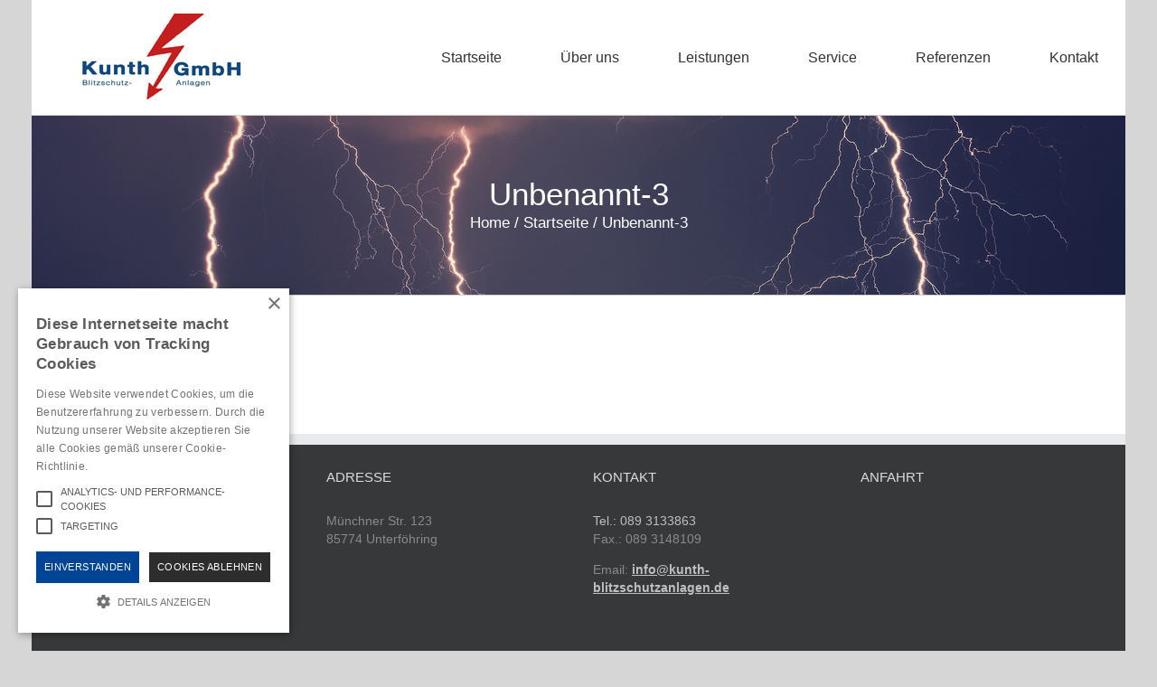

--- FILE ---
content_type: text/plain
request_url: https://www.google-analytics.com/j/collect?v=1&_v=j102&a=332158811&t=pageview&_s=1&dl=https%3A%2F%2Fwww.kunth-blitzschutzanlagen.de%2Fstartseite%2Funbenannt-3-2%2F&ul=en-us%40posix&dt=Unbenannt-3%20-%20Kunth%20Blitzschutzanlagen&sr=1280x720&vp=1280x720&_u=IEBAAEABAAAAACAAI~&jid=1523127749&gjid=465745573&cid=477959315.1770028972&tid=UA-64681385-48&_gid=570933043.1770028972&_r=1&_slc=1&z=286950926
body_size: -454
content:
2,cG-WK5ECLCW5S